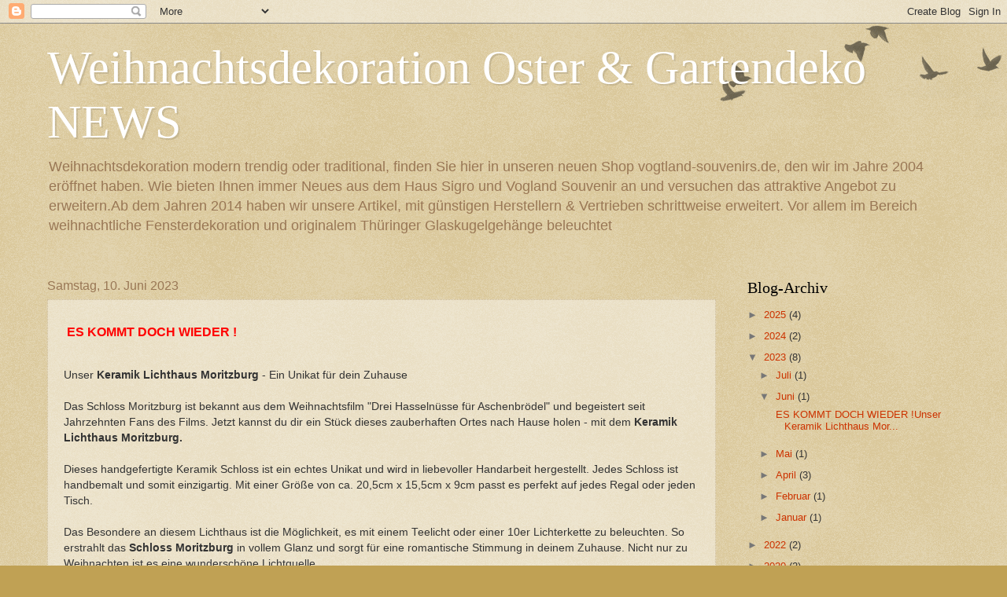

--- FILE ---
content_type: text/html; charset=UTF-8
request_url: https://www.blogger.com/video.g?token=AD6v5dxGP00Rb-RB6LrzvxRXRbcwZmopBCmox-tBndNfD71_iIMJn2LcvKEZO1TRgtKC4VnXOJsIkwPugNKkn-dvM4uWYBMeBLG5iWBQTGCaywU_umNCg_jXKwb6ITVj2FjrWvjMKRo
body_size: 603
content:
<!DOCTYPE HTML PUBLIC "-//W3C//DTD HTML 4.01//EN" "http://www.w3.org/TR/html4/strict.dtd"><html dir="ltr"><head><style type="text/css">
        body,
        .main,
        #videocontainer,
        .thumbnail-holder,
        .play-button {
          background: black;
          height: 100vh;
          margin: 0;
          overflow: hidden;
          position: absolute;
          width: 100%;
        }

        #videocontainer.type-BLOGGER_UPLOADED .thumbnail-holder {
          background-size: contain;
        }

        .thumbnail-holder {
          background-repeat: no-repeat;
          background-position: center;
          z-index: 10;
        }

        .play-button {
          background: url('https://www.gstatic.com/images/icons/material/system/1x/play_arrow_white_48dp.png') rgba(0,0,0,0.1) no-repeat center;
          cursor: pointer;
          display: block;
          z-index: 20;
        }
      </style>
<script type="text/javascript">
        var VIDEO_CONFIG = {"thumbnail":"https://i9.ytimg.com/vi_blogger/1MMbpSz3S8k/1.jpg?sqp=CPqWtssGGPDEAfqGspsBBgjAAhC0AQ&rs=AMzJL3mo-Mk9nBCLPccAfG8r2D-KBWbH9A","iframe_id":"BLOGGER-video-d4c31ba52cf74bc9-1418","allow_resize":false,"streams":[{"play_url":"https://rr4---sn-vgqsrn6z.googlevideo.com/videoplayback?expire=1768815610&ei=eottaaPbBvPK_tcPx87W8Ao&ip=52.15.225.49&id=d4c31ba52cf74bc9&itag=18&source=blogger&xpc=Egho7Zf3LnoBAQ%3D%3D&cps=0&met=1768786810,&mh=1W&mm=31&mn=sn-vgqsrn6z&ms=au&mv=m&mvi=4&pl=17&rms=au,au&susc=bl&eaua=J4u3jgVranU&mime=video/mp4&vprv=1&rqh=1&dur=60.696&lmt=1686389655033294&mt=1768786402&txp=1311224&sparams=expire,ei,ip,id,itag,source,xpc,susc,eaua,mime,vprv,rqh,dur,lmt&sig=AJfQdSswRQIgEOcF9LrBnPnr5agzjs5UJk3zMc460Hpn2d1cSM0RHbYCIQCiozGrkvoXX_TSUyPcR6wyiLy8UylDI48BcYaomCgsBA%3D%3D&lsparams=cps,met,mh,mm,mn,ms,mv,mvi,pl,rms&lsig=APaTxxMwRAIgMdHbHCPq2EfkD8HFJWjD0NBJIUGaj_Y869x76ECuUYICIARhbBI56eTHF92Dqwdoc9H3tIo74ZzpH6_sGz6a7BHy","format_id":18},{"play_url":"https://rr4---sn-vgqsrn6z.googlevideo.com/videoplayback?expire=1768815610&ei=eottaaPbBvPK_tcPx87W8Ao&ip=52.15.225.49&id=d4c31ba52cf74bc9&itag=22&source=blogger&xpc=Egho7Zf3LnoBAQ%3D%3D&cps=0&met=1768786810,&mh=1W&mm=31&mn=sn-vgqsrn6z&ms=au&mv=m&mvi=4&pl=17&rms=au,au&susc=bl&eaua=J4u3jgVranU&mime=video/mp4&vprv=1&rqh=1&dur=60.696&lmt=1686389639779409&mt=1768786402&txp=1311224&sparams=expire,ei,ip,id,itag,source,xpc,susc,eaua,mime,vprv,rqh,dur,lmt&sig=AJfQdSswRAIgfM0h32OrCqqcLFiIHVi3XIxKpNlds1feYLV8fq5fVH4CIBq753BUU3yFnDbpBwbyOmze7o3NzSu6Tqz7FBAA-ZaV&lsparams=cps,met,mh,mm,mn,ms,mv,mvi,pl,rms&lsig=APaTxxMwRQIgVDrEefxBbHuON1n7zEuIpvYCFU6AO0mgUg0RbvaB4UgCIQCKCBXTYVRrPIpuperNx3dceiSCvOfvFYDJ2nWnwpHt2A%3D%3D","format_id":22}]}
      </script></head>
<body><div class="main"><div id="videocontainer" class="type-BLOGGER_UPLOADED"><div class="thumbnail-holder"></div>
<div class="play-button"></div></div></div>
<script type="text/javascript" src="https://www.blogger.com/static/v1/jsbin/3245339219-video_compiled.js"></script>
</body></html>